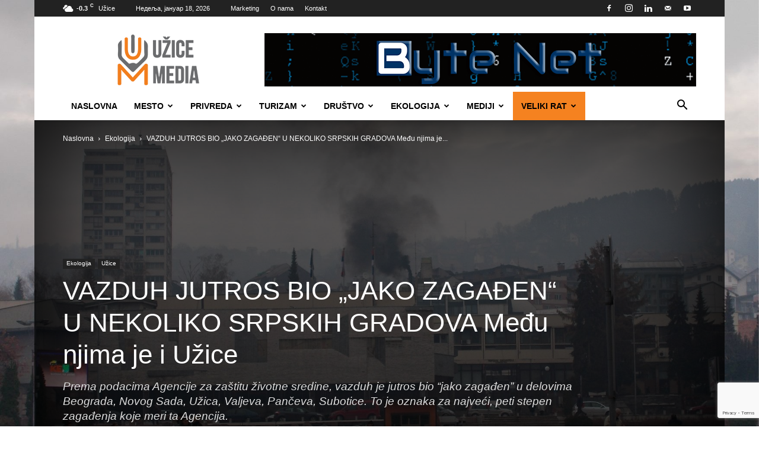

--- FILE ---
content_type: text/html; charset=UTF-8
request_url: https://uzicemedia.rs/wp-admin/admin-ajax.php?td_theme_name=Newspaper&v=12.7.3
body_size: -400
content:
{"11536":1095}

--- FILE ---
content_type: text/html; charset=utf-8
request_url: https://www.google.com/recaptcha/api2/anchor?ar=1&k=6Ldr6oEUAAAAAA0oZHNy0ezLBmhAt4S-NJLmVO1M&co=aHR0cHM6Ly91emljZW1lZGlhLnJzOjQ0Mw..&hl=en&v=PoyoqOPhxBO7pBk68S4YbpHZ&size=invisible&anchor-ms=20000&execute-ms=30000&cb=c7x5wq9wjzz2
body_size: 49593
content:
<!DOCTYPE HTML><html dir="ltr" lang="en"><head><meta http-equiv="Content-Type" content="text/html; charset=UTF-8">
<meta http-equiv="X-UA-Compatible" content="IE=edge">
<title>reCAPTCHA</title>
<style type="text/css">
/* cyrillic-ext */
@font-face {
  font-family: 'Roboto';
  font-style: normal;
  font-weight: 400;
  font-stretch: 100%;
  src: url(//fonts.gstatic.com/s/roboto/v48/KFO7CnqEu92Fr1ME7kSn66aGLdTylUAMa3GUBHMdazTgWw.woff2) format('woff2');
  unicode-range: U+0460-052F, U+1C80-1C8A, U+20B4, U+2DE0-2DFF, U+A640-A69F, U+FE2E-FE2F;
}
/* cyrillic */
@font-face {
  font-family: 'Roboto';
  font-style: normal;
  font-weight: 400;
  font-stretch: 100%;
  src: url(//fonts.gstatic.com/s/roboto/v48/KFO7CnqEu92Fr1ME7kSn66aGLdTylUAMa3iUBHMdazTgWw.woff2) format('woff2');
  unicode-range: U+0301, U+0400-045F, U+0490-0491, U+04B0-04B1, U+2116;
}
/* greek-ext */
@font-face {
  font-family: 'Roboto';
  font-style: normal;
  font-weight: 400;
  font-stretch: 100%;
  src: url(//fonts.gstatic.com/s/roboto/v48/KFO7CnqEu92Fr1ME7kSn66aGLdTylUAMa3CUBHMdazTgWw.woff2) format('woff2');
  unicode-range: U+1F00-1FFF;
}
/* greek */
@font-face {
  font-family: 'Roboto';
  font-style: normal;
  font-weight: 400;
  font-stretch: 100%;
  src: url(//fonts.gstatic.com/s/roboto/v48/KFO7CnqEu92Fr1ME7kSn66aGLdTylUAMa3-UBHMdazTgWw.woff2) format('woff2');
  unicode-range: U+0370-0377, U+037A-037F, U+0384-038A, U+038C, U+038E-03A1, U+03A3-03FF;
}
/* math */
@font-face {
  font-family: 'Roboto';
  font-style: normal;
  font-weight: 400;
  font-stretch: 100%;
  src: url(//fonts.gstatic.com/s/roboto/v48/KFO7CnqEu92Fr1ME7kSn66aGLdTylUAMawCUBHMdazTgWw.woff2) format('woff2');
  unicode-range: U+0302-0303, U+0305, U+0307-0308, U+0310, U+0312, U+0315, U+031A, U+0326-0327, U+032C, U+032F-0330, U+0332-0333, U+0338, U+033A, U+0346, U+034D, U+0391-03A1, U+03A3-03A9, U+03B1-03C9, U+03D1, U+03D5-03D6, U+03F0-03F1, U+03F4-03F5, U+2016-2017, U+2034-2038, U+203C, U+2040, U+2043, U+2047, U+2050, U+2057, U+205F, U+2070-2071, U+2074-208E, U+2090-209C, U+20D0-20DC, U+20E1, U+20E5-20EF, U+2100-2112, U+2114-2115, U+2117-2121, U+2123-214F, U+2190, U+2192, U+2194-21AE, U+21B0-21E5, U+21F1-21F2, U+21F4-2211, U+2213-2214, U+2216-22FF, U+2308-230B, U+2310, U+2319, U+231C-2321, U+2336-237A, U+237C, U+2395, U+239B-23B7, U+23D0, U+23DC-23E1, U+2474-2475, U+25AF, U+25B3, U+25B7, U+25BD, U+25C1, U+25CA, U+25CC, U+25FB, U+266D-266F, U+27C0-27FF, U+2900-2AFF, U+2B0E-2B11, U+2B30-2B4C, U+2BFE, U+3030, U+FF5B, U+FF5D, U+1D400-1D7FF, U+1EE00-1EEFF;
}
/* symbols */
@font-face {
  font-family: 'Roboto';
  font-style: normal;
  font-weight: 400;
  font-stretch: 100%;
  src: url(//fonts.gstatic.com/s/roboto/v48/KFO7CnqEu92Fr1ME7kSn66aGLdTylUAMaxKUBHMdazTgWw.woff2) format('woff2');
  unicode-range: U+0001-000C, U+000E-001F, U+007F-009F, U+20DD-20E0, U+20E2-20E4, U+2150-218F, U+2190, U+2192, U+2194-2199, U+21AF, U+21E6-21F0, U+21F3, U+2218-2219, U+2299, U+22C4-22C6, U+2300-243F, U+2440-244A, U+2460-24FF, U+25A0-27BF, U+2800-28FF, U+2921-2922, U+2981, U+29BF, U+29EB, U+2B00-2BFF, U+4DC0-4DFF, U+FFF9-FFFB, U+10140-1018E, U+10190-1019C, U+101A0, U+101D0-101FD, U+102E0-102FB, U+10E60-10E7E, U+1D2C0-1D2D3, U+1D2E0-1D37F, U+1F000-1F0FF, U+1F100-1F1AD, U+1F1E6-1F1FF, U+1F30D-1F30F, U+1F315, U+1F31C, U+1F31E, U+1F320-1F32C, U+1F336, U+1F378, U+1F37D, U+1F382, U+1F393-1F39F, U+1F3A7-1F3A8, U+1F3AC-1F3AF, U+1F3C2, U+1F3C4-1F3C6, U+1F3CA-1F3CE, U+1F3D4-1F3E0, U+1F3ED, U+1F3F1-1F3F3, U+1F3F5-1F3F7, U+1F408, U+1F415, U+1F41F, U+1F426, U+1F43F, U+1F441-1F442, U+1F444, U+1F446-1F449, U+1F44C-1F44E, U+1F453, U+1F46A, U+1F47D, U+1F4A3, U+1F4B0, U+1F4B3, U+1F4B9, U+1F4BB, U+1F4BF, U+1F4C8-1F4CB, U+1F4D6, U+1F4DA, U+1F4DF, U+1F4E3-1F4E6, U+1F4EA-1F4ED, U+1F4F7, U+1F4F9-1F4FB, U+1F4FD-1F4FE, U+1F503, U+1F507-1F50B, U+1F50D, U+1F512-1F513, U+1F53E-1F54A, U+1F54F-1F5FA, U+1F610, U+1F650-1F67F, U+1F687, U+1F68D, U+1F691, U+1F694, U+1F698, U+1F6AD, U+1F6B2, U+1F6B9-1F6BA, U+1F6BC, U+1F6C6-1F6CF, U+1F6D3-1F6D7, U+1F6E0-1F6EA, U+1F6F0-1F6F3, U+1F6F7-1F6FC, U+1F700-1F7FF, U+1F800-1F80B, U+1F810-1F847, U+1F850-1F859, U+1F860-1F887, U+1F890-1F8AD, U+1F8B0-1F8BB, U+1F8C0-1F8C1, U+1F900-1F90B, U+1F93B, U+1F946, U+1F984, U+1F996, U+1F9E9, U+1FA00-1FA6F, U+1FA70-1FA7C, U+1FA80-1FA89, U+1FA8F-1FAC6, U+1FACE-1FADC, U+1FADF-1FAE9, U+1FAF0-1FAF8, U+1FB00-1FBFF;
}
/* vietnamese */
@font-face {
  font-family: 'Roboto';
  font-style: normal;
  font-weight: 400;
  font-stretch: 100%;
  src: url(//fonts.gstatic.com/s/roboto/v48/KFO7CnqEu92Fr1ME7kSn66aGLdTylUAMa3OUBHMdazTgWw.woff2) format('woff2');
  unicode-range: U+0102-0103, U+0110-0111, U+0128-0129, U+0168-0169, U+01A0-01A1, U+01AF-01B0, U+0300-0301, U+0303-0304, U+0308-0309, U+0323, U+0329, U+1EA0-1EF9, U+20AB;
}
/* latin-ext */
@font-face {
  font-family: 'Roboto';
  font-style: normal;
  font-weight: 400;
  font-stretch: 100%;
  src: url(//fonts.gstatic.com/s/roboto/v48/KFO7CnqEu92Fr1ME7kSn66aGLdTylUAMa3KUBHMdazTgWw.woff2) format('woff2');
  unicode-range: U+0100-02BA, U+02BD-02C5, U+02C7-02CC, U+02CE-02D7, U+02DD-02FF, U+0304, U+0308, U+0329, U+1D00-1DBF, U+1E00-1E9F, U+1EF2-1EFF, U+2020, U+20A0-20AB, U+20AD-20C0, U+2113, U+2C60-2C7F, U+A720-A7FF;
}
/* latin */
@font-face {
  font-family: 'Roboto';
  font-style: normal;
  font-weight: 400;
  font-stretch: 100%;
  src: url(//fonts.gstatic.com/s/roboto/v48/KFO7CnqEu92Fr1ME7kSn66aGLdTylUAMa3yUBHMdazQ.woff2) format('woff2');
  unicode-range: U+0000-00FF, U+0131, U+0152-0153, U+02BB-02BC, U+02C6, U+02DA, U+02DC, U+0304, U+0308, U+0329, U+2000-206F, U+20AC, U+2122, U+2191, U+2193, U+2212, U+2215, U+FEFF, U+FFFD;
}
/* cyrillic-ext */
@font-face {
  font-family: 'Roboto';
  font-style: normal;
  font-weight: 500;
  font-stretch: 100%;
  src: url(//fonts.gstatic.com/s/roboto/v48/KFO7CnqEu92Fr1ME7kSn66aGLdTylUAMa3GUBHMdazTgWw.woff2) format('woff2');
  unicode-range: U+0460-052F, U+1C80-1C8A, U+20B4, U+2DE0-2DFF, U+A640-A69F, U+FE2E-FE2F;
}
/* cyrillic */
@font-face {
  font-family: 'Roboto';
  font-style: normal;
  font-weight: 500;
  font-stretch: 100%;
  src: url(//fonts.gstatic.com/s/roboto/v48/KFO7CnqEu92Fr1ME7kSn66aGLdTylUAMa3iUBHMdazTgWw.woff2) format('woff2');
  unicode-range: U+0301, U+0400-045F, U+0490-0491, U+04B0-04B1, U+2116;
}
/* greek-ext */
@font-face {
  font-family: 'Roboto';
  font-style: normal;
  font-weight: 500;
  font-stretch: 100%;
  src: url(//fonts.gstatic.com/s/roboto/v48/KFO7CnqEu92Fr1ME7kSn66aGLdTylUAMa3CUBHMdazTgWw.woff2) format('woff2');
  unicode-range: U+1F00-1FFF;
}
/* greek */
@font-face {
  font-family: 'Roboto';
  font-style: normal;
  font-weight: 500;
  font-stretch: 100%;
  src: url(//fonts.gstatic.com/s/roboto/v48/KFO7CnqEu92Fr1ME7kSn66aGLdTylUAMa3-UBHMdazTgWw.woff2) format('woff2');
  unicode-range: U+0370-0377, U+037A-037F, U+0384-038A, U+038C, U+038E-03A1, U+03A3-03FF;
}
/* math */
@font-face {
  font-family: 'Roboto';
  font-style: normal;
  font-weight: 500;
  font-stretch: 100%;
  src: url(//fonts.gstatic.com/s/roboto/v48/KFO7CnqEu92Fr1ME7kSn66aGLdTylUAMawCUBHMdazTgWw.woff2) format('woff2');
  unicode-range: U+0302-0303, U+0305, U+0307-0308, U+0310, U+0312, U+0315, U+031A, U+0326-0327, U+032C, U+032F-0330, U+0332-0333, U+0338, U+033A, U+0346, U+034D, U+0391-03A1, U+03A3-03A9, U+03B1-03C9, U+03D1, U+03D5-03D6, U+03F0-03F1, U+03F4-03F5, U+2016-2017, U+2034-2038, U+203C, U+2040, U+2043, U+2047, U+2050, U+2057, U+205F, U+2070-2071, U+2074-208E, U+2090-209C, U+20D0-20DC, U+20E1, U+20E5-20EF, U+2100-2112, U+2114-2115, U+2117-2121, U+2123-214F, U+2190, U+2192, U+2194-21AE, U+21B0-21E5, U+21F1-21F2, U+21F4-2211, U+2213-2214, U+2216-22FF, U+2308-230B, U+2310, U+2319, U+231C-2321, U+2336-237A, U+237C, U+2395, U+239B-23B7, U+23D0, U+23DC-23E1, U+2474-2475, U+25AF, U+25B3, U+25B7, U+25BD, U+25C1, U+25CA, U+25CC, U+25FB, U+266D-266F, U+27C0-27FF, U+2900-2AFF, U+2B0E-2B11, U+2B30-2B4C, U+2BFE, U+3030, U+FF5B, U+FF5D, U+1D400-1D7FF, U+1EE00-1EEFF;
}
/* symbols */
@font-face {
  font-family: 'Roboto';
  font-style: normal;
  font-weight: 500;
  font-stretch: 100%;
  src: url(//fonts.gstatic.com/s/roboto/v48/KFO7CnqEu92Fr1ME7kSn66aGLdTylUAMaxKUBHMdazTgWw.woff2) format('woff2');
  unicode-range: U+0001-000C, U+000E-001F, U+007F-009F, U+20DD-20E0, U+20E2-20E4, U+2150-218F, U+2190, U+2192, U+2194-2199, U+21AF, U+21E6-21F0, U+21F3, U+2218-2219, U+2299, U+22C4-22C6, U+2300-243F, U+2440-244A, U+2460-24FF, U+25A0-27BF, U+2800-28FF, U+2921-2922, U+2981, U+29BF, U+29EB, U+2B00-2BFF, U+4DC0-4DFF, U+FFF9-FFFB, U+10140-1018E, U+10190-1019C, U+101A0, U+101D0-101FD, U+102E0-102FB, U+10E60-10E7E, U+1D2C0-1D2D3, U+1D2E0-1D37F, U+1F000-1F0FF, U+1F100-1F1AD, U+1F1E6-1F1FF, U+1F30D-1F30F, U+1F315, U+1F31C, U+1F31E, U+1F320-1F32C, U+1F336, U+1F378, U+1F37D, U+1F382, U+1F393-1F39F, U+1F3A7-1F3A8, U+1F3AC-1F3AF, U+1F3C2, U+1F3C4-1F3C6, U+1F3CA-1F3CE, U+1F3D4-1F3E0, U+1F3ED, U+1F3F1-1F3F3, U+1F3F5-1F3F7, U+1F408, U+1F415, U+1F41F, U+1F426, U+1F43F, U+1F441-1F442, U+1F444, U+1F446-1F449, U+1F44C-1F44E, U+1F453, U+1F46A, U+1F47D, U+1F4A3, U+1F4B0, U+1F4B3, U+1F4B9, U+1F4BB, U+1F4BF, U+1F4C8-1F4CB, U+1F4D6, U+1F4DA, U+1F4DF, U+1F4E3-1F4E6, U+1F4EA-1F4ED, U+1F4F7, U+1F4F9-1F4FB, U+1F4FD-1F4FE, U+1F503, U+1F507-1F50B, U+1F50D, U+1F512-1F513, U+1F53E-1F54A, U+1F54F-1F5FA, U+1F610, U+1F650-1F67F, U+1F687, U+1F68D, U+1F691, U+1F694, U+1F698, U+1F6AD, U+1F6B2, U+1F6B9-1F6BA, U+1F6BC, U+1F6C6-1F6CF, U+1F6D3-1F6D7, U+1F6E0-1F6EA, U+1F6F0-1F6F3, U+1F6F7-1F6FC, U+1F700-1F7FF, U+1F800-1F80B, U+1F810-1F847, U+1F850-1F859, U+1F860-1F887, U+1F890-1F8AD, U+1F8B0-1F8BB, U+1F8C0-1F8C1, U+1F900-1F90B, U+1F93B, U+1F946, U+1F984, U+1F996, U+1F9E9, U+1FA00-1FA6F, U+1FA70-1FA7C, U+1FA80-1FA89, U+1FA8F-1FAC6, U+1FACE-1FADC, U+1FADF-1FAE9, U+1FAF0-1FAF8, U+1FB00-1FBFF;
}
/* vietnamese */
@font-face {
  font-family: 'Roboto';
  font-style: normal;
  font-weight: 500;
  font-stretch: 100%;
  src: url(//fonts.gstatic.com/s/roboto/v48/KFO7CnqEu92Fr1ME7kSn66aGLdTylUAMa3OUBHMdazTgWw.woff2) format('woff2');
  unicode-range: U+0102-0103, U+0110-0111, U+0128-0129, U+0168-0169, U+01A0-01A1, U+01AF-01B0, U+0300-0301, U+0303-0304, U+0308-0309, U+0323, U+0329, U+1EA0-1EF9, U+20AB;
}
/* latin-ext */
@font-face {
  font-family: 'Roboto';
  font-style: normal;
  font-weight: 500;
  font-stretch: 100%;
  src: url(//fonts.gstatic.com/s/roboto/v48/KFO7CnqEu92Fr1ME7kSn66aGLdTylUAMa3KUBHMdazTgWw.woff2) format('woff2');
  unicode-range: U+0100-02BA, U+02BD-02C5, U+02C7-02CC, U+02CE-02D7, U+02DD-02FF, U+0304, U+0308, U+0329, U+1D00-1DBF, U+1E00-1E9F, U+1EF2-1EFF, U+2020, U+20A0-20AB, U+20AD-20C0, U+2113, U+2C60-2C7F, U+A720-A7FF;
}
/* latin */
@font-face {
  font-family: 'Roboto';
  font-style: normal;
  font-weight: 500;
  font-stretch: 100%;
  src: url(//fonts.gstatic.com/s/roboto/v48/KFO7CnqEu92Fr1ME7kSn66aGLdTylUAMa3yUBHMdazQ.woff2) format('woff2');
  unicode-range: U+0000-00FF, U+0131, U+0152-0153, U+02BB-02BC, U+02C6, U+02DA, U+02DC, U+0304, U+0308, U+0329, U+2000-206F, U+20AC, U+2122, U+2191, U+2193, U+2212, U+2215, U+FEFF, U+FFFD;
}
/* cyrillic-ext */
@font-face {
  font-family: 'Roboto';
  font-style: normal;
  font-weight: 900;
  font-stretch: 100%;
  src: url(//fonts.gstatic.com/s/roboto/v48/KFO7CnqEu92Fr1ME7kSn66aGLdTylUAMa3GUBHMdazTgWw.woff2) format('woff2');
  unicode-range: U+0460-052F, U+1C80-1C8A, U+20B4, U+2DE0-2DFF, U+A640-A69F, U+FE2E-FE2F;
}
/* cyrillic */
@font-face {
  font-family: 'Roboto';
  font-style: normal;
  font-weight: 900;
  font-stretch: 100%;
  src: url(//fonts.gstatic.com/s/roboto/v48/KFO7CnqEu92Fr1ME7kSn66aGLdTylUAMa3iUBHMdazTgWw.woff2) format('woff2');
  unicode-range: U+0301, U+0400-045F, U+0490-0491, U+04B0-04B1, U+2116;
}
/* greek-ext */
@font-face {
  font-family: 'Roboto';
  font-style: normal;
  font-weight: 900;
  font-stretch: 100%;
  src: url(//fonts.gstatic.com/s/roboto/v48/KFO7CnqEu92Fr1ME7kSn66aGLdTylUAMa3CUBHMdazTgWw.woff2) format('woff2');
  unicode-range: U+1F00-1FFF;
}
/* greek */
@font-face {
  font-family: 'Roboto';
  font-style: normal;
  font-weight: 900;
  font-stretch: 100%;
  src: url(//fonts.gstatic.com/s/roboto/v48/KFO7CnqEu92Fr1ME7kSn66aGLdTylUAMa3-UBHMdazTgWw.woff2) format('woff2');
  unicode-range: U+0370-0377, U+037A-037F, U+0384-038A, U+038C, U+038E-03A1, U+03A3-03FF;
}
/* math */
@font-face {
  font-family: 'Roboto';
  font-style: normal;
  font-weight: 900;
  font-stretch: 100%;
  src: url(//fonts.gstatic.com/s/roboto/v48/KFO7CnqEu92Fr1ME7kSn66aGLdTylUAMawCUBHMdazTgWw.woff2) format('woff2');
  unicode-range: U+0302-0303, U+0305, U+0307-0308, U+0310, U+0312, U+0315, U+031A, U+0326-0327, U+032C, U+032F-0330, U+0332-0333, U+0338, U+033A, U+0346, U+034D, U+0391-03A1, U+03A3-03A9, U+03B1-03C9, U+03D1, U+03D5-03D6, U+03F0-03F1, U+03F4-03F5, U+2016-2017, U+2034-2038, U+203C, U+2040, U+2043, U+2047, U+2050, U+2057, U+205F, U+2070-2071, U+2074-208E, U+2090-209C, U+20D0-20DC, U+20E1, U+20E5-20EF, U+2100-2112, U+2114-2115, U+2117-2121, U+2123-214F, U+2190, U+2192, U+2194-21AE, U+21B0-21E5, U+21F1-21F2, U+21F4-2211, U+2213-2214, U+2216-22FF, U+2308-230B, U+2310, U+2319, U+231C-2321, U+2336-237A, U+237C, U+2395, U+239B-23B7, U+23D0, U+23DC-23E1, U+2474-2475, U+25AF, U+25B3, U+25B7, U+25BD, U+25C1, U+25CA, U+25CC, U+25FB, U+266D-266F, U+27C0-27FF, U+2900-2AFF, U+2B0E-2B11, U+2B30-2B4C, U+2BFE, U+3030, U+FF5B, U+FF5D, U+1D400-1D7FF, U+1EE00-1EEFF;
}
/* symbols */
@font-face {
  font-family: 'Roboto';
  font-style: normal;
  font-weight: 900;
  font-stretch: 100%;
  src: url(//fonts.gstatic.com/s/roboto/v48/KFO7CnqEu92Fr1ME7kSn66aGLdTylUAMaxKUBHMdazTgWw.woff2) format('woff2');
  unicode-range: U+0001-000C, U+000E-001F, U+007F-009F, U+20DD-20E0, U+20E2-20E4, U+2150-218F, U+2190, U+2192, U+2194-2199, U+21AF, U+21E6-21F0, U+21F3, U+2218-2219, U+2299, U+22C4-22C6, U+2300-243F, U+2440-244A, U+2460-24FF, U+25A0-27BF, U+2800-28FF, U+2921-2922, U+2981, U+29BF, U+29EB, U+2B00-2BFF, U+4DC0-4DFF, U+FFF9-FFFB, U+10140-1018E, U+10190-1019C, U+101A0, U+101D0-101FD, U+102E0-102FB, U+10E60-10E7E, U+1D2C0-1D2D3, U+1D2E0-1D37F, U+1F000-1F0FF, U+1F100-1F1AD, U+1F1E6-1F1FF, U+1F30D-1F30F, U+1F315, U+1F31C, U+1F31E, U+1F320-1F32C, U+1F336, U+1F378, U+1F37D, U+1F382, U+1F393-1F39F, U+1F3A7-1F3A8, U+1F3AC-1F3AF, U+1F3C2, U+1F3C4-1F3C6, U+1F3CA-1F3CE, U+1F3D4-1F3E0, U+1F3ED, U+1F3F1-1F3F3, U+1F3F5-1F3F7, U+1F408, U+1F415, U+1F41F, U+1F426, U+1F43F, U+1F441-1F442, U+1F444, U+1F446-1F449, U+1F44C-1F44E, U+1F453, U+1F46A, U+1F47D, U+1F4A3, U+1F4B0, U+1F4B3, U+1F4B9, U+1F4BB, U+1F4BF, U+1F4C8-1F4CB, U+1F4D6, U+1F4DA, U+1F4DF, U+1F4E3-1F4E6, U+1F4EA-1F4ED, U+1F4F7, U+1F4F9-1F4FB, U+1F4FD-1F4FE, U+1F503, U+1F507-1F50B, U+1F50D, U+1F512-1F513, U+1F53E-1F54A, U+1F54F-1F5FA, U+1F610, U+1F650-1F67F, U+1F687, U+1F68D, U+1F691, U+1F694, U+1F698, U+1F6AD, U+1F6B2, U+1F6B9-1F6BA, U+1F6BC, U+1F6C6-1F6CF, U+1F6D3-1F6D7, U+1F6E0-1F6EA, U+1F6F0-1F6F3, U+1F6F7-1F6FC, U+1F700-1F7FF, U+1F800-1F80B, U+1F810-1F847, U+1F850-1F859, U+1F860-1F887, U+1F890-1F8AD, U+1F8B0-1F8BB, U+1F8C0-1F8C1, U+1F900-1F90B, U+1F93B, U+1F946, U+1F984, U+1F996, U+1F9E9, U+1FA00-1FA6F, U+1FA70-1FA7C, U+1FA80-1FA89, U+1FA8F-1FAC6, U+1FACE-1FADC, U+1FADF-1FAE9, U+1FAF0-1FAF8, U+1FB00-1FBFF;
}
/* vietnamese */
@font-face {
  font-family: 'Roboto';
  font-style: normal;
  font-weight: 900;
  font-stretch: 100%;
  src: url(//fonts.gstatic.com/s/roboto/v48/KFO7CnqEu92Fr1ME7kSn66aGLdTylUAMa3OUBHMdazTgWw.woff2) format('woff2');
  unicode-range: U+0102-0103, U+0110-0111, U+0128-0129, U+0168-0169, U+01A0-01A1, U+01AF-01B0, U+0300-0301, U+0303-0304, U+0308-0309, U+0323, U+0329, U+1EA0-1EF9, U+20AB;
}
/* latin-ext */
@font-face {
  font-family: 'Roboto';
  font-style: normal;
  font-weight: 900;
  font-stretch: 100%;
  src: url(//fonts.gstatic.com/s/roboto/v48/KFO7CnqEu92Fr1ME7kSn66aGLdTylUAMa3KUBHMdazTgWw.woff2) format('woff2');
  unicode-range: U+0100-02BA, U+02BD-02C5, U+02C7-02CC, U+02CE-02D7, U+02DD-02FF, U+0304, U+0308, U+0329, U+1D00-1DBF, U+1E00-1E9F, U+1EF2-1EFF, U+2020, U+20A0-20AB, U+20AD-20C0, U+2113, U+2C60-2C7F, U+A720-A7FF;
}
/* latin */
@font-face {
  font-family: 'Roboto';
  font-style: normal;
  font-weight: 900;
  font-stretch: 100%;
  src: url(//fonts.gstatic.com/s/roboto/v48/KFO7CnqEu92Fr1ME7kSn66aGLdTylUAMa3yUBHMdazQ.woff2) format('woff2');
  unicode-range: U+0000-00FF, U+0131, U+0152-0153, U+02BB-02BC, U+02C6, U+02DA, U+02DC, U+0304, U+0308, U+0329, U+2000-206F, U+20AC, U+2122, U+2191, U+2193, U+2212, U+2215, U+FEFF, U+FFFD;
}

</style>
<link rel="stylesheet" type="text/css" href="https://www.gstatic.com/recaptcha/releases/PoyoqOPhxBO7pBk68S4YbpHZ/styles__ltr.css">
<script nonce="s3JFFxc_AXE4vrbDhzp-YA" type="text/javascript">window['__recaptcha_api'] = 'https://www.google.com/recaptcha/api2/';</script>
<script type="text/javascript" src="https://www.gstatic.com/recaptcha/releases/PoyoqOPhxBO7pBk68S4YbpHZ/recaptcha__en.js" nonce="s3JFFxc_AXE4vrbDhzp-YA">
      
    </script></head>
<body><div id="rc-anchor-alert" class="rc-anchor-alert"></div>
<input type="hidden" id="recaptcha-token" value="[base64]">
<script type="text/javascript" nonce="s3JFFxc_AXE4vrbDhzp-YA">
      recaptcha.anchor.Main.init("[\x22ainput\x22,[\x22bgdata\x22,\x22\x22,\[base64]/[base64]/[base64]/[base64]/[base64]/[base64]/[base64]/[base64]/[base64]/[base64]\\u003d\x22,\[base64]\x22,\[base64]/Duk4VwobDmHtYw5tSwpnCmnvDniVHFWjDh8OKWG7Dq10dw43DlwbCmcOTcsKXLQpKw5rDgkLCtnVAwrfCqcO/NsODLsOnwpbDr8O/eFFND0LCt8OnJw/Dq8KRHcKUS8KadAnCuFBcwozDgC/Cu3DDojQhwrfDk8KUwq3Dhl5YTMOMw6wvEBIfwotpw6I0D8Obw4c3woMxBG9xwrNXesKQw6bDjMODw6YIOMOKw7vDrMOOwqotNSvCs8KrRMKbcj/[base64]/Ckm10OGDCqcKUemxiw6LCpMKfQlFgacKVUGHDuMKYXGvDh8K3w6x1CF1HHsOuB8KNHDRDL1bDkUTCgiohw5XDkMKBwopGSw7CjnxCGsKcw4TCrzzCnlLCmsKJTMKGwqoROMK5J3xaw5h/DsO8EwNqwpfDhXQ+XnZGw7/DmXY+wowLw5kAdHwcTsKvw55jw51iYsKtw4YRDMKTHMKzBT7DsMOSRydSw6nCocOjYA8lGSzDucOLw557BQ4rw4oewpPDusK/[base64]/Ch1dMcFFKWMKOwqbDvFZOw48EUcKKBMOawr3DjVnCvDLCrMOhe8OdQSTCj8KCwoXCkn8kwrR/w4AzDcKuwr0QWifCiRMGEHkWdsKpwpDCgxxBT3QfwprCm8ORWMOtwrnDsFfDp23CgsOxwqEtbQ5fw4MIM8KdAsKAw7fCuXUcR8KewqVRYcOKwqfDiyrDqyLDmUMBfsOYw7UYwqsCwoRxeHLCtcOtUHwpUcKEen4EwoshLVzCocKCwqovQsOtwoUdwq7CmsKFw7g/wqDCmWXClMKowqUDwpfCicKiwrxAw6IqAcKyYsKRHDMIwpjDkcOIw6TCslfDnBkfwpHDl3gKDcObAWUUw5IAwodyExTCul9bw61+w6PCisKUwrrCpHZoJMKLw7DCocOfNsOgKcOHw6UdwrrCuMOwQcKWesKwVcOFQ2HCiUpSwqfDo8K/w53DjRrCnsOYw49wCFXDgEosw5E7YQTCtAzDmMKlQl5QCMKSaMKhw4rDrBp/[base64]/DkzFbw44UZ8Kswp/DjsOvNcO0wpnChMKCB1bCoGnCvALCkk3Dgj8+w5BTT8OWVsKEw6EER8KbwpjCi8KAw6w7IVzDnMOZMHFrAsO/XsOLTQvCiU3CiMO/w40rHGjCpSZxwqULE8OAVk9bwqrCh8O1BcKRwrjCiTlRIcK4fFw/TcKddxLDp8KTRlrDmsKvwqtrVcK3w4XDk8OMEiMhYj/Dqnc7ScKORgzCpsOvw7nClsOEHMKCw5dNRcKxaMK3fEE3WxzDnAZlw6MEwqHDpcOwJ8OkR8OldG1yVTjCtQwSwoDCn0XDjxFdY0sdw4Bbc8KZw7dxdirCq8OyScKQTMOdMsKjWFdIYw/DkUnDpsOLVMKBIMOEw7PDpE3Co8OSH3czVVnDnMKlbSJRIUgPZMKUw5vDuTnCihfDvxEKwrEqwpvDuiPChWpaRcOJwqvDg3/[base64]/CqMOuwpHCvMK5JgAvwrnDhsONwr9tDifCkMOhwp8nQsKfSxheAsKFOTpKw79gFcOWUTAWU8Kewpt8HcK0Rh/CmyoZw79TwqHDk8OZw7jCoXfClcK7esK/wqHCu8K7ZDXDnsKVwqrCvCvCuFoNw7DDhVwJw4VKPCrChcKyw4bDhE3ChDbCmsKMwoscw7hLw7lHwr8Aw4HChBAoJMKWasOrw4HDpgdIw6pmwrB4BcOPwo/CuDjCt8KcNsO9UMOIwrXDs1bDoioYwpDChsOywoAAwrtOw4zCrcO1QCHDhUV/NGbCl2zCrCDCtj1IBwDCnMKNN1ZWwrTCh2XDisO+B8KtODZ2cMOddcOJw5PCrlvDlsKtUsOcwqDCocOQwpcbPWLCq8O0w7RZw4TCmsOfO8KeLsKSwqnDisKvwrY+R8KzPMK5Q8Oawrk5w59kQmNeQjHCq8O4B03DjsO/w4ptw4PDr8OeYjvDrndzwpnCpl0MOldcH8KPI8OGSylbwr7DjSFcwqnCsD5je8OOMgzCk8OXwrI1w5pdw5MQw7zDhsKiwq3DukXCu0Blw5NsZ8OtdkDDscOJGsO1LijDgAgSw6rCoUfChsO9w7zDul5BOCnCv8Kowp43c8KWw5VwwofDsg/[base64]/DmxsCax3Di8Kia8K+IsORwoDDtBtyYsOjwoY1w4PConAgIMO0wrAgwovDhsK8w7BawpQhJBBpw6cwFC7CjcK4woE5wrbDpxAKwp8xZxlCe1bCgFo+wrLDncK3McOZOcOoSyfDusK4w6vDpsKZw4ldw4JvPz/Doj3Dgwojwr3Dm3wtDGvDsAFwUBMrw4PDk8K/w414w5DCiMOkO8OfAsK1EcKIPBFvwoXDnBjClDrDkj/ChkbCicK8CMOMcW0fCU9AGMOnw45nw659WsKDw7LDiTElORcgw4XCuSUXdC/CtQIBwonCukQPK8KjNMK4wpvCnRFpw549wpLDgcOuwo3DvjFMwr59w5dNwqDDoQRkw5wTFwMPw6s5KMOUwrvDslUYwrgeHMO/w5LCgMOPwrDDpn0ja2tUCQbCj8KeWDnDsAQ+fsOhPcO9woUrwoDCjsO3GWVpR8KHXcORRcOtw7krwrHDoMOVH8K3KsOnw4hsRglbw5o/w6YwWyQtMHfCr8KsR23DkMK0wr3DrRTDtMKLwq/[base64]/[base64]/[base64]/w6FKHRvCo8OoaGzCoDAEwrwBw68FbcOSSzM5w5bCocKVb8KUwpYewot7LGo5ZGnDj1M7WcOudRLDiMOpQ8KTTAkWLMOYF8Opw4TDhSvCgcOqwr50wpJEIxlEw63CoDEMScONw68iwozCisK/AEoqw7XDqTJnwrfDtDd0PV3DqGnCuMOAY0R0w4TDt8Ozwr8KwoLDtGzCpDbCp2LDlHgzLyLDksKrw617KMKEMCJ5w68Iw58ewrzDki0HH8OPw6HDkcKww6TDiMOnIcO2F8O4AcOmRcK4HsKLw7HCpMOhQsKyJWlnwr/CssKnFMKPasO9ShXDrA7Du8OEwq/Di8OhGhZVwqjDksOUwqdfw7fCj8O4wpbDq8KRPxfDpErCsEvDm37CqsKgHVLDlGkrTcOcwoA1LcOEAMObw74Dwp3Dg0LCiQB9wrfDnMOBw6kGBcKFORdDAMOQHgTDoy/DgMOBTSoAY8KIcDoOw7x0bHDDkV4QKSzChsONwq4CFWPCvwvCvkzDohtjw6hXw5/Do8KCwoTCssOxw7PDo1HCuMKhHxPDucOxIMOmw5MkF8KvMsOzw5Icw5UZKwXDrC/Di00FUcKQQEjCgQ/Dj1svWSdYw6shw4hqwptMw47DonPCi8Kjw6gBJcKLEmLCiksnwo/DksKedD1KScOSIMOcTkjDnMKFUg5Zw41+FsObcMOuGBBhc8OJwpHDlh1Twr0nw6DColjCvi3CpxUkQkDChcOiwrHCr8KVQmPCvMORUAYnPyEWw5nCqsKAXcKDDWrCrsOkEyZHehhaw69ILMOTwpXDgMO/wpVscsO+ImUNwpbCnT0Dd8K0wqrCk1QmED5Jw53DvcO1IMOFw6jDpCFbB8KCbw/DnVLClh0Mw5MWTMOUesOZwrrCpSHCkQoAFsOLw7N/[base64]/CrmU+M8Kbwoh+w6ZIYsKkwobCn8KHPzbDh8KXUzvDncKcAjTCtcKTwqrCr0bDgxrCrMOpwqJFw6LCv8OvKHrDijvCsH/[base64]/CiDFPw5PDlm/DmUjCpGdLw6R/woDCoGYRCk/DiCnCvcK5w7N9w59hHcKow6TDhHnDh8O/wqp1w7nDrcOtw4nCngDCqcO2w508b8K3MWnCiMKUw4FHQD5ow4o/FcOTw5rCpmHCt8Okw57CkxDCucO0akvDkm/Cp2LCshVqYMOJZsK0PMKvUsKew6tTT8K2EX5jwopxY8KBw4PDkQwBEVJ4dFgZw6fDncKqw7IcXcOFGCk0XR0vfMKSL39DKhllJQxNwqBvQMOrw4cfwrrDscOxwp5laQJHPcKUwoJ/w7nDrsOsRcKhWsOrw47Dl8K4H1cqwqHClcK0ecKyd8Kswp3CiMOkw7d8aUwwasKsVDZqGXgTw6LCrMKbLFdlZmBLZcKNw4tIw49Aw4QzwoALwr3CrU4YIMOnw4I/dsORwpTDrgwYw5nDoynCssKQQ1fCtsOMZTYEw6Q0w5Ahw5MACcKbR8OVHWzCvsOhPcKwUQkoQ8OlwoQcw659O8OGSXsbwpvCvCgOD8KsIH/ChFbDvMKhw67Cij1pYsKDA8KNGQfDv8OgGArCkcOHWUDCn8KzZDrDqsKKL1jCjjfDiVnCvjvDg1/DlBMXw6XCisOZQ8Kbw5AdwpY5woPCqcKBDHNmHDZVwr/[base64]/w65Fw5AWYlJ7BQbCtHvDt3PDgsKgMMKsHSgsw75HAMOqVydhw67DhcKwV3bCpcKrF2FZZsOYVcOEFhDDrH80w4F2FFjCmAQEMU3DvcKUAsOKwp/DlF0WwoYbw5tMw6LDhQM2w5nDu8OPwroiwrPDocOEwqwMEsOkw5/CpR48YMKaEMOTHB8/w6BZWxPDsMKUQ8KTw7Uye8KtAyTDh2DCksOhwoTCjMK/wrpXOcKsUsKuw5TDtMKbw5Nnw5zDuzXCtMKswrxwfSRKNz0JwpbCo8K2a8OcQ8KwOijDnA/Cq8KLw64EwpUCLcOtVhY8w7zChMKzRGVEcwHClMKVCibCg05Ta8KvN8KrRCh/wq/DpMOHw6rDhDQJWcO9w4nCg8KTw6BQwoxrw69owrDDjMOUacOtNMOzw51Iwo4uC8K6F2YIw7zCpiBaw5DCqTw7wpvDml7Ckn0Tw7HDqsOdw55WaQ/[base64]/wpMIw4DChMOfw7jDoXbDhsKAwqvCvcKnwr1ff8KPB1rDkMK1VsO0R8O+w5DDuQlHwqFqwoAMeMKZFg3DqcK0w6fColPDpMOKw5TCsMKgQVQJw5fCpcORwpjDn2JHw4hnccKEw443JsKRwqJpwrp/e1xFVXLDuxJ5SHFiw605wrHDksOqwqXDixMfw45Ew6MgeAl3wpXDksOBc8Opc8KIecKgWGY6wqBYw5TCg2rDqSvDrmAce8KJw790CMOew7d/[base64]/[base64]/OMOtw4DCiXTDlBrDlsKVcMK6wqx4woLDnhFVRU7DuCbCg1BNTUpjwoLDgmXCmsOmMxfCpcKnfMK1DcK5Y0vCpcK4w77DncKmFXjCpGbDs2M2w6XCoMKXwofCpcOiwpFuRFvCmMKgw6cuLsO2w6TDpzXDjMOewp7DgWR4ZMO8wq8fK8OiwqDCmnprPArDvUQcw4LDg8K/w74qdhHCjiRWw7jCt3MoK37DkDpLc8Ofw7p8D8OnfCFKw5TCqcO3w77Dg8O7wqfDjknDi8ODwpzDiknDj8OTw4bCrMKYwrZzODfDiMKOw5TDl8OlHRcmIU7DkcOrw7gxXcOIU8OVw5hKf8Kjw7NEwrrCq8OlwpXDo8KMwo7Cj1/CkDzCpXTChsO+dcK5QcO1eMOZw4/DmMKNBCDCrAdLw6Elwpw3w5/CscK7wptQwpDCrn81X3YFwpYpw5DDnA/Co11bwpPCuRlQO0XDnFtlwq3Cux7Cn8O3XUNDGMOTw4PChMKRw54LF8Kqw7XCtR/Cnz/CtXRkw5pHWQEiw6pww7Mnw7goTMKQaD7DjcOHBA7DjmvCmwTDosKaFCg1w7HCncOOVWTDlMKDW8KYwoUXdMOqw5U0RmdMVxchw5HCusOlZsKCw6jDi8OZZMOHw60UAMOZFVfCsG/Dr3PCr8K9wpLDgiQpwoxgMcKlbMKGKMK4DsKbcDXDhcOkwr46IgjDnAZlw7jDlCpnw4RkZnkRwq4tw5hmw7/[base64]/CszTDgyBhHcOUw6nCt3xSwqXDuHlVw6BLw7IXw7cjKG/[base64]/Dg8KVJ8KSwrR/w4LCksO4J1wHBcKzFMOlw5XCjU3Du8KTw6bCp8OhMcOHwo/DnsOzOgPCpcKwVMOOw5QwEUsUHsOsw5N9F8ORwozCuQvDksKeXi/DonzDusOMAMK9w6LDkcO2w4ofwpY0w4svw5AtwpvDgBNmw77DmcO0aGVOw4AuwoN9wpAKw4wDDsKnwrbCpS9yM8KnG8O/w5PDpsKuPwnCg1HCusOEHcKyZ1nCv8OEwqnDt8OeYXfDtUIcwrEww5LCqGJTwokQeADDkcOeDcOVworDlxsjwrwoBDvCkXbCjA0cYMOxLAXDsAHDoWHDrMKLYsKOSkDDqcOqBhkJaMK6THPCqcOCZsObb8KkwoFIcx/DpMKIDsOAP8Oiwq7DkcKiwrrDrXPCtXc3GcOBTE3DuMKCwq0qwqjCjcKxwqPCpSA+w4Rawo7Cr0PCgQ8JBW1oEcOPw5rDucO+HsKDSsKyScO2SgxYQhY1XMOuwp91Hz3Dr8KOwo7CgFcdw7PComtAB8KyZwvCisKHwpTDnsK/[base64]/CnMKcTj4EwpXCnjTClMKlwpbDmTLCjjs4wqJCFsKabVlhw5osPnrCkcKgw7p6w6MxYCTDi3NOwqkAw4TDgVDDuMKTw7hdHT/DsjXCq8O+U8KRwqVIwroDOcOVwqbCnEjDj0XDqcOQT8OocV7CiDQTJsOdGQ8Nw4jCrsOPYB/DssKjw4ZgWTDDicOiw7rDicOYw7tWWHjCmhDDlsKVJmJFP8KZQMOnw4rCtcOvEElywqs/w6DCvsOSa8KYVMKKwqwAcljDqm45MMOdwotnwr7DucKycsOlwqDDqHNpZ0jDusKdw5DCtTXDtcOVRcO4dMOpZQnCtcOcw5vDicKXwpfDgMKqcxTDsyg8wqghR8K8JMOKaBnCpggteTQmwpnCu20kfjBgRsKuL8Kewog1wp9wSsKuIj/[base64]/wrdow7bDgsOGWy4hwpZPw7fDnsKCHMKBw4l6w7YRXsKTwqwnw4bDhAdnewMvw4URw6HDlMKBw7XCvUF+woRdw6TDnBbDqMO5wrhDR8OHHGXCgGsNL3fCu8KGfcK3wpR+AUrCgxs8bsOpw4jDusKbw5nCosK5wqPCjsO9dU/[base64]/CqyLChMKRw57CkQbCn8ORw4TDrcKHw7RWw70fZcOyFxrCj8KCw4LCuUHCosKDw4fDnilYFMOww7zDjk3ChSPDl8KYKRTCujjCo8KKYlHDnAAAVMKYwoTDtSc/aj3CqsKEw7w0T1kvwqbDizLDpHlcA3NTw4nCkSczHm5FNwXCvl9uw43Do1zChzHDscKkwqDDqmQywqJiR8Odw6jDncKZwqPDm3ULw5h4w7PDqcKaE0AHwonDvMOWwo/Cgx7CosOZLzJcwqZgQjUSwprCnzsaw4hgw748BsKTX1IewrZ0csKHw78nD8O3w4PDncKew5cPw7jCg8KUTMKWw63CpsOUOcOnEcKJw5Idw4TDojNMSGTCkhpQEALDiMOCwqHDmsO7wpbClsOywoXCpll7w7jDgcKSw6DDsCITAMOYej0tciHChRzDmkPDq8KZDsO/ezc7IsOnwpZ6ecKCfMOrwp0cNcK4wobDpsKvwql9XF4YJy0rwpXDllIgNsKuR37Dl8OufFDDug/Cm8Ohw4cgw5/DrcO6wq8OWcKuw6JDwrLCunnCtMO5wpERQcOnWR7CgsOpfB5HwoV0WmPDpMK+w5rDq8OiwoMsdMKoPQY3w4UfwrpMw77DoX0ZGcOvw5zDpsODwqLCn8KzwqHDjB40woDCsMOGw7haGMK4wq1Rw7TDsD/Cs8KvwonCjFszw6pPwoXCshLDssKEwolhKcKnwqzDkMObWTnDmQFtwrzClW99ScKdwqQmfBrDusKfBz3CrcOwdcKGSMKSHMKseVHCocOjwqHCtMK1w4HCviRow4Zdw74RwrIuScKVwpknEmfClsO4RWLCvAQAKR4OEgrDo8KRw4fCtsOiwpDCtH/[base64]/DmxXDgkZ0AXLCn2nDlxlUw7Y9wozCpUFFw5zDq8KkwoMjMXjDglTDqcKqA1XDmsO8wog8bMObwpDDvmMfw7M6w6TCvcKUwoFYw6h9IlbDiBMhw5Rew67DlMOBWD3CiHY4CUbCvsO1w4Mtw7rChDvDmsOnwq/CjsKEIkcMwq5bwqMvEcO7a8Kdw4/CocK+worCscOKwroncUXCvH5LNXVfw6Z7e8Knw5B9wpVmwqnDlMKrasOjJjzCg3nDhR/ClMOTZ14+w7vCtcOvEULDlmEywozCt8Kqw47DoHgAwpgFXWbDocOXw4RtwqFDw5kgwqjChWjDgsKOZnvDvFQLRyjDr8OLwqrDm8Kme31Hw7bDlMOywrNmw4c8w555N2TDjWXDvcOTwr7Cl8K2wq0Pw5PCnUDCoh1Lw6TCqsKIV14/w5kdw6nCtk0LeMOYVMOpTsO9TcOtwrXDsnDDgsOFw4fDmXU6NsKnLsOfGnbDtAl9S8KATsKbwp3Do3wadgzDkMKVwofDpsKvwowyNhnDmCXCmV0NEXl8wop4BMOyw4PDncKSwq7CvMOOw7HCmsK6N8KQw4NEaMKkfw5DYhrChMOlw6N/wp4ow7RyUsK1wrzCjAdGwqd5bjF9w6sSwptkKMK/QsO4w4PCs8Ozw7tww7DCoMOyw6nDuMORbmrCoRvDg01gVgptD37CusOMXMOAfcKEKcO5F8OyQcOQEMO1w7bDslA2VMK5RGQKw57CuQPCgMOZwp3CuAfDiT4Lw6IhwqbClEZZwp7Cm8KfwpnDg37Dk1bDsjnCvm01w7/CkGgVKcOpezzDhMOMIMKZw6jCrRobQ8KnP07Cv2zCkBE6w4Rgw4nChx7DsmnDmVXChnNfTcOTKMKHfsO5VWPDh8Kpwrdcw73DrsOcwpXDocORwqvCmcONwpDDm8Osw4sTV3hNZEvCpcKOSW1wwrsaw6ArwpPCpi3CoMOFBFPCqRDCrXDCkypJMTDDmwxQZRM7wrQ/wqpjU3DDuMO6w5XCrcOjVDAvw5cYP8Ozw6opwpEDY8K8w6jDmU8yw5AQwqbDrDcww5ZtwoDCsm3Dq1vDrcKOw4TCvsOOL8O4wqfDj3k7wrY+w5x0wpJIfMOmw5tOEHhyCR7CkWfCqsO7w7fCigXDmMKOGCnDh8KJw5/CjsORw4PCsMKAw7IJwoMIwq4XYD1iw4Q2wplSwpTDuyHCjGJNJjNqwpnDligtw4nDu8Oyw7zCp14PKcK+wpYWw7HChMKtb8OWH1XCmn7ChTPCsjchwodbwrPDuiYeesOMbsKDVsKYw7wRG0RTPT/[base64]/[base64]/[base64]/QcOhwrRiwqPCscO7w7DDlErDv8KLYhExUMK2wqzDocORGsOhwq7DjBkMw6IewrFXwofDp3HDjMOId8OwScK/asOYHsOFFsO+w6bCrGjDo8K+w4LCv3rCq0fCuQLCrgXDo8KQwoZzDsOTasKcOcOfw617w6QfwpgLw4U3w7kBwpkRMHxBLMKZwqMWw4XCiA8vQxgCw7XCgxwOw6g3w7Qewr/DkcOkw67CkwZJw6E9BsKBGsOWQcK2YMKIRW3Dlg8DVB9WwqjChsK0e8OgACLDpcKIY8OWw4J7woPCrV3CjcONwoLCrjXCgsKvwrzDjnDCi2rCoMO6w7XDrcK/BMO7OsKFw5BzG8KOwqFXw6/Dq8KeCMOWw4LDplBswr/[base64]/CtcO0QzUrwq7CsX51w7kGFcOjwoYawqgTw78rDcO9w5s3wrhGWBZAN8KBwqg/w4XCoCxdNU3Dgw5GwrzDhMOqw6towq/Cg3VSe8OyYsKYU2sIwqpxw53DkcO2OsOpwpYJwoQJeMKbw79aX1BMIcKHB8K4w4XDh8OMCMOzbG/Cj3RSPgkOQmRdw63CtsOcN8KmIcOow7rDmS3Cjl3CuyxAwoFFw4bDpFkDEw9MTcOncjV4w5bCgHvClcKtw6YOwpLCnMKAw6LCg8KKw64zwr3CsU5+w6zCr8KBw5bCnMOaw6TDqzgvwpxSw4LDlcOHwrvCh1vCjsO0wq9cUAwaAkTDin9WWj3DlADDkSgde8KQwo/Dr3fDi3UZIcOYw7BlCMOHPg7CtMKYwodAKMKnBj7CtMOmwpnDqsKPwr/CgRDDm3EiElIyw5bCr8O0H8KebFZ9CMOkw6Rnw7zCm8O5wpXDgMO8wq3DicKRKXnCj0cPwqhBw5nDmcKCQwDCmTpAwogiw4bDucOqw7/Cr3g3wqvCoRU5wqBSBXjDuMKqw7/CocOUDX1nDnJBwoLCmcO8NHLDvxpfw4rCnHNOwo3CqcOlambCuBjCsF/[base64]/Dq09swppCLjlNw4Bzw4vDk8KVB2rCmVbCgcOpeT/CqHnDvMOHwp1+wovDi8OGAE7Dj28ZHiTDl8OnwpnCpcO2wrlGWsOGb8KMwqdEMTIob8Orw4EkwoMBTnJlJ2kcIsKjw41FYi4XWFjDt8OkLsOMwojDi17DgsKQGwrCmSrCpkp1SMO+w4k9w7zCj8KYwqJHwr1Zw5QjSEM3Djg9IlDDrcKLLMKza30gBcKnwpM/GcKuwp9qbMOTJC5TwqNwJ8O/wpjCnMKsSj5TwrRfwrDCpivCqMOzw5okDGPCs8O5w5LDtiV2J8OOwqbCj2HClsKGw70/w6ZrFm7Ct8KDw6LDp1vCiMK/[base64]/VMOSw7rDjG9mGUnCk8KRw7HDgcO1IDkiOMKFfUVNwqIow53DlsOTwrXCjFTCvmk8w5pyNMKHJMOzRsKkwow9w5vDiUEtw4Fkw4fCv8KXw44Lw5EBwobDu8K4WBglwqhhEMKnQMOXXMO5WzDDtV9eX8O3wqTDk8O4wrs5w5Edwro/w5NmwrQbemrDsQJfEnnCjMK/w4QIOsO2wr8Lw6XCki7DoS5cworCrcOhwrkAw6gZJsO3woYAD1RoTMKmUEzDswPCoMOFwpx5wqFHwp/[base64]/VMK8fU9vw6bCosKaw4VpwpvDpUzCj8OkwpzCoUzCmQvCt10qw6PClFR1w5/DsUzDmm5+wozDunTDssO3VV3Cs8OEwqlvc8KsOWIFLcKew7JBw4DDh8Kxw4DCuRAGL8Oxw5bDhMKkwrl7wr9yWcK2cm7DjGzDjcKswqfCh8K6wpF6wrLDpW3CnA/CkMOkw7B9XXNsZkbDjF7CqBrCo8KJwoDDkMOFEMOCM8O1wrE3XMKww4pkwpZZwpZIw6V/D8OCw4/DiBXDgsKHY0NAJcKFwqTDkQF0wr1EZcKDQcOpUhTCsWNVMm/Cmywlw6YWeMKsI8Kvw73DuV/[base64]/CnsKOPMK0w5gsw7cnQ8OicFPCh8OWw5JvwonCjMKcw4/DtcONSxXDsMKBHj/Cm1jDtFDCisKSwqgOYMOjRm1eKAd+Nk82w4TCoCEbw6rDs2XDsMOZwp4dw5XClVERIh7DvGoTLGDDtRo0w5IaJzPCvMOSwrHCrilXw6pAw4/DmMKEwrDChHzCrcOOwr8Bwr/Co8OsZsKfMxwOw4QCLcK8YsKMbSBZUsKlwp/[base64]/Cqz7CqGXCuAbCuAdowr9FGsKrw5gydQtpAwY6w6Fbw7IRwo/CmWVQTMKFL8KyUcOcwr/Dg1gaS8OCwofCicOhw5HCr8Kdwo7DskVQw4APABLDisKOw45vI8KIc1MxwrYXY8OWwqvCqFQ9wr/DvEvCg8Ocw5EmByjDjcKxwrgyGjbDi8ORH8OKVcONw44Jw6cdOhLDnMK4ccOFEMOTH2/DhVIww5rClcOaNEHCtEHCqSddw4bCty8aB8OdPsOSw6fCplkzw43DrEPDtEXCrGDDuU3ChjbDh8OMw4kmQcKZWlvDrizDu8OGAsO2Wm/DlXzCjEPCqzDDncOpChlLwpMGw4HDu8O6wrfDoFnCvMKmw63DlsOxITHCpQfDicOWDcK4WcONXsKUXsKMw4zDusKCw4oachrCumHCn8KbEsKLwqjCocOyKlojb8Olw6ZZQDsvwqpeKRfCrcOkOcKuwqcVTMKtw782w4/DrMOJw5HDlcKNw6PCrMOVWh/CrTEqw7XDigPCmibCisOjGsOmw6ZcGMO3w6dFeMOuw5pTQyM+w4p5w7DCvMKqw4vCqMOdHzdySMOBwqTDoEHDisOWGcOkwrjDvsKkwq/CgzDDkMOYwrh/[base64]/LGbDv2LDrsOCw4p6wqdwwpgfw6Ilw711wpfDv8OnbcKgRsOGVmYNwqLDg8K1w7jCicO5wpQsw4LCu8OXTiQ1a8KgesO2EWFewpXDosOyAsORVApJw6XClWnCnkJ8J8OzTD9Gw4PCi8KJw73CnEJtw4RawqDDoiPDminCo8ORw53CoFxkEcK3wqLCkR/DgS0Ww7pcwp3DjMOjAws9w4Ihwo7DlcOCw7dmCkLDq8OZLMOJKMK3DUAWYygLBMOvw58GLSPDmsK/Y8KKZ8K3wprDmsOXwrZQMsKSEcKSLm5XVcKgXcKBRsO8w6sXCMOawqHDvcOnVHXDlg/Ct8K9ScKDwqYfw7jDpsORw6TCucK/[base64]/DjinChitZJRTCkMObF8Oew5zDiHjCs0RTw6cVwq/[base64]/[base64]/[base64]/ChGYCVAlrw7lcGMKwwpTCkcOJwoHDpsKLw4s4wrNvw4Isw6o5w4rDk3vCksKOI8KRZ29BcsKgwpc/H8OoNDcGbMOXZznCoDoxwot9ZsKyLELCnyfCv8K6HsO5wrvDt33DhBnDnxpaAsOxw4bCoU1wbmbCtMKOHsK0w6cQw4t+w4LCncKLC0cYCFR/N8KPa8OPCcOyDcOSVD19Ihdsw4MjH8KbbcKlRsOSwrXChMOHw5ErwonCvjt4w6g0w4TCj8KmR8KLDm8Hwp/[base64]/DiGQEw7ZzWMKwwp7DgDItw6FBc8O0wr49wp4CcytgwpgzEkQjATzDl8Obw6QIwojCll4/W8KGY8KWw6RpRBPDnjMGw712AsOLwqF/Im3DsMOZwrcERVwPwpXCpQsSGXxawrheXMO6ZsOOHyFAfMOOeiTDhnjCiQEGJAhVBMOEw5/CgWlowrs+Knh3wqV1WBzCkQ/DgcKTcl8GNcOID8OOw54kwo7CosOzSTV/wp/CsUpewpMheMOTeA4UOBI4fcO2w4vDo8OVwq/CuMOGw616wrRSdhvDksOZSWjCiRhtwpRJUcK/[base64]/BwhqEMKHdcKlwpTCnFo5LBnCnMKrw5zDghnDucKYwp7Chhdbw65lPsOXBi8KYsKCWsOjw7nChCXCgw8XD2HDhMK1EnoDd3Ziw4HDncOiEcOWwpEjw4IKPSl6cMKdY8Kuw7fCoMK6MMKLwpJOwq7DpQrDtsOaw4zCtnA6w7oHw4zDhcKzb0oqG8OeAsKZasOSwrd/wqwpcgHDtk8MaMKzwqlgwpbDiwHChwjCqhLCpMOuw5TClsO2ekwHfcKSwrPDtcOTw7/DuMOyAGTCg07DrsOxesKww5h/[base64]/[base64]/wo1eA8KcMnnCv8KCwqzCs0QnKEzDscO7w51iFF7Cj8OkwoJTw6/DvMOPf3kldMK9w5B6w6jDjcOmIMKZw7HCv8KLw6hjRztOwrvCijTCpsOCwqvDpcKPNMOXwrfCkhVzw7nCoSdDwoLCi1AHwpcvwrvDg3E8wrkkw7vCosODYTHDiEDChzTDtgIdw7fCjkfDukTCtXvCo8K/w6XCh0IzU8OEwpXCgCNbwrfDmjnCnj/Dk8KUScKYbVPCncOQwq/DgEXDrREHwo9JwqTDj8OvEsKmQMOTKMOjwpRbw6JIwo43w7U2w6DDtQjCisKdw7rCscKAw7/Dn8O+wo5XJS/DrX5ww7cILMOYwqpDUMO1fzZNwrgVwrlFwqnDnlvDnQrDgXvDg2UARBNzNsKyYhDChsOFw759L8OlXMOPw5rCt2fCmsObXMOiw5MJw4Q/HgoYw6JKwq8TEsO5fcK0Bnk+wovDmcOXwo7CpMO0D8Oww4vDocOkXcKXWE3DpSHDvxnCv3PDkcOtwr3Dg8O4w6TCkD5iYC03UMOtw7XCtiluwo9SRwfDoR3Dl8ODwrHCqDLDl1/CkMOMw7fCgcKKw7vClXgUCsOLFcKvFTrCixzCvXLClcOAQm/DrjFZwpIOw5XCmMKHV2Baw79jw5jCpmjDrG3DlijDvMO7VwjCjFUQMRgaw4xAwoHCi8OTWU1Qw4A/[base64]/CnsOmUFjCmMORwqF9HcO+w7zCqsOAB8KZwoR/ZRTDq2Mmw4vCoTbDicK4FsOMN1pbw5LCmHIxwp44UcOwMEPCtsKkw707w5HCiMKUUsOdw4waKMKENMO/w6Qiw59cw6LCn8OywqYlw4/[base64]/ChG/ComYKw5V/VBNCSDRow7RjTDtOw4PDrQxcP8O3XcKXDgJ3FDzDsMK4woQQwoPCu04kwqDDuShoS8KlWMKOeQ/Cj27DvsK8O8Kuwp/[base64]/CocKDw7MsLFoyw6s6asKQXcKBw77CqlvCvQ7CsRzDnsOtw5/CgcKaZcO1PcObw6Fywr0zC3RrVcOBHcOzw4UIZXZCKloPYMK0KVVjS0jDu8KxwoVkwr4nDQvDjMKAesOFKMO7w77Cr8K7DDd0w4jCvgtwwrFbDsKKcsOzwp7Cq2XCm8KxV8K7wq9AVlvDvcOZw4Ncw48Uwr/Cn8OVS8K8ZQpKTsKNw4/[base64]/wpnCpnYUwrjCoMOAdMOSwq3Dok4sIC3CmcKbw6zCjMK0PwlMbxo5QcKCwprCiMO3w4XCs1XDvivDq8Oew6XDt0x1b8KWYcOeQA1TEcOZw7ogwoA/[base64]/ClyzDrMOgUMOJwqjDrMOEFgNcGxnCjFk7NxMjKcKOw6Zrw6k5VjAtEsOXwpAzSsOzwo5VZcOvw4E6w4nCiHzCnFsKBMO8wqnCvcK4w5fDqMOIw7/CqMK4woHChcOew65lw5BxLMO4dcKyw6hkw6fClCV4MWk5CsO8Ax5pZ8KBES7DtnxNSk8gwqHCssOmw7LCnsKhacO0WsKlYHJgwptgwqzCqQk8MMOAaAXCm1XCgcKiIHXCq8KXKMOKRQNKGMOxfsOZMHnChXJ7wpRuwpU7AcK/w5DCg8K+w5/CrMODw5Bawqxkw6/[base64]/wqtRNBdZwqTCpMKIwpnCsMOtw43ConI7HcOBZzfDtiNvw7rCssOaZsOSwr/Dmi7DjsKuwpBjW8KVw63Dr8O7RTcJTcKkw4vCpV8kYURMw7zDp8KPw6U6VB/Cl8Kvw4rDiMKzwpvChA4gw5t+w7TDuzjDhMOlfl9lPkk1w5RBWcKTw55xOljCqcKKw4PDvlE/E8KCHMKZw7cGw6xvC8K7EUPDmggpfcOCw7ZiwpRZZF9jwrs8Mk/[base64]/DkkTCvlEswqABYMOgcMKswq4cNxnDmhIxNsOKJVrDn8KIw4Qaw41nwrYBwqzDtMK7w7XDgVXDkXlgAsO+RiN/XE3DvzwPwqPCiyvDs8OOAjp/w5lmBV5fw4LCrMOeLlbCmFQjUMOjBMODFsOqTsORwo54wpfChQsqFkTDsHvDrHnCtGhUU8O/w4ZQLMOAYRwLwojDv8KaOFxNL8OYOsKLwqHCpjnCugUuLVgjwpzCg1PDi0fDq0taGzZfw63Ci2/DrsORw5Aqw40jXmRsw7c/Ez5LMcOTwo02w4UZwrNcwrTDp8ORw7TCtRvDmi/DrMKgUm1JEXLCgsOawoPCnm7DuXBhajTCjMOuacOJwrE/[base64]/Duj5TK0AsVMOYX8Kfwrs+bnrCsll7C8OGwr3DklXDhjpnwoPDsAbCkcKqw6nDvU01WngID8KDw79OTsKCwqzCrMK8wq/[base64]/w4QJQQHCkhLCqGXCh8KaRMOpDMKUw7F9d0xxw4h/[base64]/DrVM6Q8OVw4/CkWHDjsOkbMOkZcKtw4x7w7/DvRvDjhJ6RMK3Z8OvClM1OsKVZMOkwr42NcO1dn7Dk8KRw6vDncKLTyPDhRIVX8KyO3vCjsODw48aw4djOW8qRsKhPMKyw6fCuMKTw5/CksO8wo/Dk3vDpcOiw59SBg/DjE7CusKhQ8OIw73DrUFIw7HDpxsKwqnDhWDDrgV/XMOjwo8zw5xWw4fCssOEw5rCoENdfjzDtMK+WkAIVMKHw7YnO27ClcKFwpzCohxHw4UxfF07wphdw4zDo8KlwqALwrPCgMOow6x0wo4hw4xKLFrDiQtvORUcw6B8QTUoX8KQwqnDl1NEZlRkw7DDqMKudBosAAVawqzDpMOew67Ch8KCw7MRw5bDjcKawo5SIMObw6/DvMOGw7XCvlAiwpvCgcKIRMK8DsOBw6rCpsO6S8OvYTQ6SAjCsh0Cw7U5wqzDpg7DvWrCh8KJw4HDgAXCssOiBg/[base64]/Cv8ORZ8K2w5Alw7tMIG09L8KywqvCjjfDuibDv0DDjsOkwotjwqhWwq7CjWdTLF5QwrxlIzHCoS8CTSHCpRHCrFERBBASPWzCo8K8CMOfb8Ovw4PCmGfDgcKKFsOAw79pR8OiTH/CgcKjHUs4LMKUSGbCu8Oae2DDlMKiw7XDhMKgJMKxH8OYchtWRwXDm8OxZRbDn8K9w4nCvMOaZ3DCmQ0dKcKnHUbDpMOxw6h1csKZw4RGUMKHGMKVwqvCp8Kiw7bDscOnw6B9M8KewqISFSYCwoDCscO/HChHbgFJwphcwqVsYsOUecK2w4ojE8K4wrxtw5hQwqDCh08ww5B3w4U3H3oWwqLCt1FtS8Olw6RXw7wXw7UHPQ\\u003d\\u003d\x22],null,[\x22conf\x22,null,\x226Ldr6oEUAAAAAA0oZHNy0ezLBmhAt4S-NJLmVO1M\x22,0,null,null,null,0,[21,125,63,73,95,87,41,43,42,83,102,105,109,121],[1017145,246],0,null,null,null,null,0,null,0,null,700,1,null,0,\[base64]/76lBhnEnQkZnOKMAhnM8xEZ\x22,0,1,null,null,1,null,0,1,null,null,null,0],\x22https://uzicemedia.rs:443\x22,null,[3,1,1],null,null,null,1,3600,[\x22https://www.google.com/intl/en/policies/privacy/\x22,\x22https://www.google.com/intl/en/policies/terms/\x22],\x225D1Ol5YjY98evi9n8SIxdijpTqN0NIqIrYIRN5wK4aI\\u003d\x22,1,0,null,1,1768698722792,0,0,[117],null,[141,31,19,90],\x22RC-ZfiRkch9YebNYA\x22,null,null,null,null,null,\x220dAFcWeA4CGlcrQLDdvXpewVQoKV54QpisW93DV2ZOHpkem6utyQnmLxuDeePxEl1gTHEQYNm_8smTkAMzaK-PO5l4wUcM43ZLLw\x22,1768781522606]");
    </script></body></html>